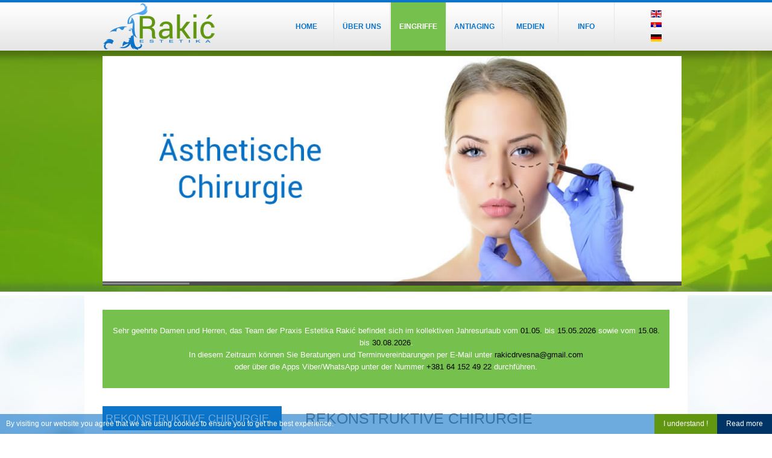

--- FILE ---
content_type: text/html; charset=utf-8
request_url: https://www.dr-rakic.rs/de/eingriffe/rekonstruktive-chirurgie.html
body_size: 10432
content:
<!DOCTYPE html>
<!--[if lt IE 7]>      <html prefix="og: http://ogp.me/ns#" class="no-js lt-ie9 lt-ie8 lt-ie7"  lang="de-de"> <![endif]-->
<!--[if IE 7]>         <html prefix="og: http://ogp.me/ns#" class="no-js lt-ie9 lt-ie8"  lang="de-de"> <![endif]-->
<!--[if IE 8]>         <html prefix="og: http://ogp.me/ns#" class="no-js lt-ie9"  lang="de-de"> <![endif]-->
<!--[if gt IE 8]><!--> <html prefix="og: http://ogp.me/ns#" class="no-js" lang="de-de"> <!--<![endif]-->
    <head>
	<meta name="author" content="Vladimir Aksentijevic">
    <meta http-equiv="X-UA-Compatible" content="IE=edge,chrome=1">
    <meta name="facebook-domain-verification" content="murivi60tav7y72462f3y5uqdh9yr3" />
          <base href="https://www.dr-rakic.rs/de/eingriffe/rekonstruktive-chirurgie.html" />
  <meta http-equiv="content-type" content="text/html; charset=utf-8" />
  <meta name="keywords" content="Rekonstruktive Chirurgie,Rekonstruktive Operationen" />
  <meta name="title" content="Rekonstruktive Chirurgie | Belgrad | Dr Ciric" />
  <meta property="og:url" content="https://www.dr-rakic.rs/de/eingriffe/rekonstruktive-chirurgie.html" />
  <meta property="og:title" content="Rekonstruktive Chirurgie | Belgrad | Dr Ciric" />
  <meta property="og:type" content="article" />
  <meta property="og:description" content=" " />
  <meta name="viewport" content="width=device-width, initial-scale=1.0" />
  <meta name="description" content=" " />
  <meta name="generator" content="Joomla! - Open Source Content Management" />
  <title>Rekonstruktive Chirurgie | Belgrad | Dr Ciric</title>
  <link href="/templates/shaper_xeon/favicon.ico" rel="shortcut icon" type="image/vnd.microsoft.icon" />
  <link rel="stylesheet" type="text/css" href="/media/plg_jchoptimize/assets/nz/30/0/d62fa57fef4e513fcf91c7a87d9e878e.css"/>
  <link rel="stylesheet" href="https://www.dr-rakic.rs/modules/mod_bt_googlemaps/tmpl/css/style.css" type="text/css" />
  <link rel="stylesheet" href="https://www.dr-rakic.rs/modules/mod_bt_contentslider/tmpl/css/btcontentslider.css" type="text/css" />
  <link rel="stylesheet" href="/modules/mod_slideshowck/themes/default/css/camera.css" type="text/css" />
  <link rel="stylesheet" href="https://fonts.googleapis.com/css?family=Droid+Sans" type="text/css" />
  <link rel="stylesheet" href="/media/mod_languages/css/template.css" type="text/css" />
  <style type="text/css">

			#cookiesck {
				position:fixed;
				left:0;
				right: 0;
				bottom: 0;
				z-index: 99;
				min-height: 30px;
				color: #fff;
				background: rgba(12,115,201,0.6);
				text-align: left;
				font-size: 12px;
				line-height: 13px;
				padding-left: 10px;
			}
			#cookiesck .cookiesck_inner {
				padding: 10px 0;
				display: inline-block;
			}
			#cookiesck_readmore {
				float:right;
				padding-top:10px;
				padding-bottom:10px;
				padding-left:15px;
				padding-right:15px;
				color: #fff;
				background: #003366;
			}
			#cookiesck_accept{
				float:right;
				padding-top:10px;
				padding-bottom:10px;
				padding-left:15px;
				padding-right:15px;
				background: #619610;
				cursor: pointer;
				-webkit-transition: all 0.2s;
				transition: all 0.2s;
				color: #fff;
			}
			#cookiesck_accept:hover{
				font-size: 100%;
			}
		.container{max-width:940px} #sp-header-wrapper{

} #sp-header-wrapper a{

} #sp-header-wrapper a:hover{

} #sp-slider-wrapper{

} #sp-slider-wrapper a{

} #sp-slider-wrapper a:hover{

} #sp-mobilni-wrapper{

} #sp-mobilni-wrapper a{

} #sp-mobilni-wrapper a:hover{

} #sp-team-wrapper{

} #sp-team-wrapper a{

} #sp-team-wrapper a:hover{

} #sp-main-body-wrapper{
background: rgba(246, 180, 74, 0) !important;
} #sp-main-body-wrapper a{

} #sp-main-body-wrapper a:hover{

} #sp-component-area-wrapper{

} #sp-component-area-wrapper a{

} #sp-component-area-wrapper a:hover{

} #sp-header-wrapper{

} #sp-header-wrapper a{

} #sp-header-wrapper a:hover{

} #sp-slider-wrapper{

} #sp-slider-wrapper a{

} #sp-slider-wrapper a:hover{

} #sp-mobilni-wrapper{

} #sp-mobilni-wrapper a{

} #sp-mobilni-wrapper a:hover{

} #sp-team-wrapper{

} #sp-team-wrapper a{

} #sp-team-wrapper a:hover{

} #sp-main-body-wrapper{
background: rgba(246, 180, 74, 0) !important;
} #sp-main-body-wrapper a{

} #sp-main-body-wrapper a:hover{

} #sp-component-area-wrapper{

} #sp-component-area-wrapper a{

} #sp-component-area-wrapper a:hover{

} #sp-breadcrumb-wrapper{

} #sp-breadcrumb-wrapper a{

} #sp-breadcrumb-wrapper a:hover{

} #sp-bottom-wrapper{

} #sp-bottom-wrapper a{

} #sp-bottom-wrapper a:hover{

} #sp-footer-wrapper{
padding: 25px 0px 60px 0px !important;
} #sp-footer-wrapper a{

} #sp-footer-wrapper a:hover{

}#btcontentslider859 .bt_handles{top: 0px !important;right: 5px !important}
		@media screen and (max-width: 480px){.bt-cs .bt-row{width:100%!important;}}#camera_wrap_672 .camera_pag_ul li img, #camera_wrap_672 .camera_thumbs_cont ul li > img {height:75px;}
#camera_wrap_672 .camera_caption {
	display: block;
	position: absolute;
}
#camera_wrap_672 .camera_caption > div {
	font-size: 12px;font-family:'Droid Sans';
}
#camera_wrap_672 .camera_caption > div div.slideshowck_description {
	font-size: 10px;
}

  </style>
  <script src="//ajax.googleapis.com/ajax/libs/jquery/1.8/jquery.min.js" type="text/javascript"></script>
  <script type="application/javascript" src="/media/plg_jchoptimize/assets/nz/30/0/cd3e1c0fb8c60a3f55342b2bfaa5ef61.js"></script>
  <script src="//maps.google.com/maps/api/js?language=de-DE&key=AIzaSyCwy9ZZ8BBz4z34hkuNsT6kifnpbSp4_m0" type="text/javascript"></script>
  <script src="https://www.dr-rakic.rs/modules/mod_bt_googlemaps/tmpl/js/btbase64.min.js" type="text/javascript"></script>
  <script src="https://www.dr-rakic.rs/modules/mod_bt_googlemaps/tmpl/js/default.js" type="text/javascript"></script>
  <script src="https://www.dr-rakic.rs/modules/mod_bt_contentslider/tmpl/js/slides.js" type="text/javascript"></script>
  <script src="https://www.dr-rakic.rs/modules/mod_bt_contentslider/tmpl/js/default.js" type="text/javascript"></script>
  <script src="https://www.dr-rakic.rs/modules/mod_bt_contentslider/tmpl/js/jquery.easing.1.3.js" type="text/javascript"></script>
  <script src="/modules/mod_slideshowck/assets/jquery.min.js" type="text/javascript"></script>
  <script src="/modules/mod_slideshowck/assets/jquery.easing.1.3.js" type="text/javascript"></script>
  <script src="/modules/mod_slideshowck/assets/jquery.mobile.customized.min.js" type="text/javascript"></script>
  <script src="/modules/mod_slideshowck/assets/camera.min.js" type="text/javascript"></script>
  <script type="text/javascript">

		window.addEvent('domready', function() {

			SqueezeBox.initialize({});
			SqueezeBox.assign($$('a.modal'), {
				parse: 'rel'
			});
		});jQuery(document).ready(function($){
				$("#cookiesck").remove();
				$("body").append("<div id=\"cookiesck\" />");
				
				$("#cookiesck").append("<span class=\"cookiesck_inner\">By visiting our website you agree that we are using cookies to ensure you to get the best experience.</span>")
					.append("<a href=\"http://www.dr-rakic.rs/uslovi-koriscenja-politika-privatnosti.html\"  target=\"\" id=\"cookiesck_readmore\">Read more</a>")
					.append("<div id=\"cookiesck_accept\">I understand !</div>")
					.append("<div style=\"clear:both;\"></div>");
			});
			
			jQuery(document).ready(function () { 
		
			function setCookie(c_name,value,exdays)
			{
				var exdate=new Date();
				exdate.setDate(exdate.getDate() + exdays);
				var c_value=escape(value) + ((exdays==null) ? "" : "; expires="+exdate.toUTCString()) + "; path=/";
				document.cookie=c_name + "=" + c_value;
			}

			function readCookie(name) {
				var nameEQ = name + "=";
				var cooks = document.cookie.split(';');
				for(var i=0;i < cooks.length;i++) {
					var c = cooks[i];
					while (c.charAt(0)==' ') c = c.substring(1,c.length);
						if (c.indexOf(nameEQ) == 0) return c.substring(nameEQ.length,c.length);
					}
				return null;
			}

			var $cookieck = jQuery('#cookiesck');
			var $jb_infoaccept = jQuery('#cookiesck_accept');
			var cookiesck = readCookie('cookiesck');
			$cookieck.hide();
			if(!(cookiesck == "yes")){
			
				// $cookieck.delay(1000).slideDown('fast'); 
				$cookieck.show(); 

				$jb_infoaccept.click(function(){
					setCookie("cookiesck","yes",365);
					jQuery.post('https://www.dr-rakic.rs/de/eingriffe/rekonstruktive-chirurgie.html', 'set_cookie=1', function(){});
					$cookieck.slideUp('slow');
				});
			} 
		});
		spnoConflict(function($){

					function mainmenu() {
						$('.sp-menu').spmenu({
							startLevel: 0,
							direction: 'ltr',
							initOffset: {
								x: 0,
								y: 0
							},
							subOffset: {
								x: 0,
								y: 0
							},
							center: 0
						});
			}

			mainmenu();

			$(window).on('resize',function(){
				mainmenu();
			});


			});
  </script>

        <!-- Google Tag Manager -->
<script>(function(w,d,s,l,i){w[l]=w[l]||[];w[l].push({'gtm.start':
new Date().getTime(),event:'gtm.js'});var f=d.getElementsByTagName(s)[0],
j=d.createElement(s),dl=l!='dataLayer'?'&l='+l:'';j.async=true;j.src=
'https://www.googletagmanager.com/gtm.js?id='+i+dl;f.parentNode.insertBefore(j,f);
})(window,document,'script','dataLayer','GTM-T3L9DP2');</script>
<!-- End Google Tag Manager -->
     <!-- pocetak facebook pixel -->
     <!-- Facebook Pixel Code -->
<script>
  !function(f,b,e,v,n,t,s)
  {if(f.fbq)return;n=f.fbq=function(){n.callMethod?
  n.callMethod.apply(n,arguments):n.queue.push(arguments)};
  if(!f._fbq)f._fbq=n;n.push=n;n.loaded=!0;n.version='2.0';
  n.queue=[];t=b.createElement(e);t.async=!0;
  t.src=v;s=b.getElementsByTagName(e)[0];
  s.parentNode.insertBefore(t,s)}(window, document,'script',
  'https://connect.facebook.net/en_US/fbevents.js');
  fbq('init', '1055744495266001');
  fbq('track', 'PageView');
</script>
<noscript><img height="1" width="1" style="display:none"
  src="https://www.facebook.com/tr?id=1055744495266001&ev=PageView&noscript=1"
/></noscript>
<!-- End Facebook Pixel Code -->
    
</head>
    <body data-offset="80" data-target="#sp-header-wrapper" data-spy="scroll"  class="item subpage  ltr preset1 menu-rekonstruktive-chirurgie responsive bg hfeed">
        <!-- Google Tag Manager (noscript) -->
<noscript><iframe src="https://www.googletagmanager.com/ns.html?id=GTM-T3L9DP2"
height="0" width="0" style="display:none;visibility:hidden"></iframe></noscript>
<!-- End Google Tag Manager (noscript) -->
		<div class="body-innerwrapper">
        <!--[if lt IE 8]>
        <div class="chromeframe alert alert-danger" style="text-align:center">You are using an <strong>outdated</strong> browser. Please <a target="_blank" href="http://browsehappy.com/">upgrade your browser</a> or <a target="_blank" href="http://www.google.com/chromeframe/?redirect=true">activate Google Chrome Frame</a> to improve your experience.</div>
        <![endif]-->
        <header id="sp-header-wrapper" 
                class=" "><div class="container"><div class="row-fluid" id="header">
<div id="sp-logo" class="span3"><div class="logo-wrapper"><a href="/"><img alt="" class="image-logo" src="/images/logo.png" /></a></div></div>

<div id="sp-menu" class="span8">	


			<div id="sp-main-menu" class="visible-desktop">
				<ul class="sp-menu level-0"><li class="menu-item first"><a href="/de/german.html" class="menu-item first" ><span class="menu"><span class="menu-title">Home</span></span></a></li><li class="menu-item parent "><a href="/de/ueber-uns.html" class="menu-item parent " ><span class="menu"><span class="menu-title">Über Uns</span></span></a><div class="sp-submenu"><div class="sp-submenu-wrap"><div class="sp-submenu-inner clearfix" style="width: 200px;"><div class="megacol col1 first" style="width: 200px;"><ul class="sp-menu level-1"><li class="menu-item first"><a href="/de/ueber-uns.html" class="menu-item first" ><span class="menu"><span class="menu-title">Ästhetik Rakić Team </span></span></a></li><li class="menu-item"><a href="/de/ueber-uns/veroeffentlichte-arbeiten.html" class="menu-item" ><span class="menu"><span class="menu-title">Veröffentlichte arbeiten </span></span></a></li><li class="menu-item"><a href="/de/ueber-uns/kongressaktivitaeten.html" class="menu-item" ><span class="menu"><span class="menu-title">Kongressaktivitäten</span></span></a></li><li class="menu-item last"><a href="/de/ueber-uns/mitgliedschaften-in-vereinigungen.html" class="menu-item last" ><span class="menu"><span class="menu-title">Mitgliedschaften in vereinigungen </span></span></a></li></ul></div></div></div></div></li><li class="menu-item active parent "><a href="/de/eingriffe.html" class="menu-item active parent " ><span class="menu"><span class="menu-title">Eingriffe</span></span></a><div class="sp-submenu"><div class="sp-submenu-wrap"><div class="sp-submenu-inner clearfix" style="width: 200px;"><div class="megacol col1 first" style="width: 200px;"><ul class="sp-menu level-1"><li class="menu-item first"><a href="/de/eingriffe/aesthetische-chirurgie.html" class="menu-item first" ><span class="menu"><span class="menu-title">Ästhetische chirurgie</span></span></a></li><li class="menu-item active"><a href="/de/eingriffe/rekonstruktive-chirurgie.html" class="menu-item active" ><span class="menu"><span class="menu-title">Rekonstruktive Chirurgie</span></span></a></li><li class="menu-item last"><a href="/de/eingriffe/genitalchirurgie.html" class="menu-item last" ><span class="menu"><span class="menu-title">Genitalchirurgie </span></span></a></li></ul></div></div></div></div></li><li class="menu-item parent "><a href="/de/antiaging-medzin.html" class="menu-item parent " ><span class="menu"><span class="menu-title">Antiaging</span></span></a><div class="sp-submenu"><div class="sp-submenu-wrap"><div class="sp-submenu-inner clearfix" style="width: 200px;"><div class="megacol col1 first" style="width: 200px;"><ul class="sp-menu level-1"><li class="menu-item first"><a href="/de/antiaging-medzin/vaginalverjuengung.html" class="menu-item first" ><span class="menu"><span class="menu-title">Vaginalverjüngung</span></span></a></li></ul></div></div></div></div></li><li class="menu-item parent "><a href="/de/medien.html" class="menu-item parent " ><span class="menu"><span class="menu-title">Medien</span></span></a><div class="sp-submenu"><div class="sp-submenu-wrap"><div class="sp-submenu-inner clearfix" style="width: 200px;"><div class="megacol col1 first" style="width: 200px;"><ul class="sp-menu level-1"><li class="menu-item first"><a href="/de/medien/galerie-vorher-nachher.html" class="menu-item first" ><span class="menu"><span class="menu-title">Galerie Vorher / Nachher</span></span></a></li><li class="menu-item"><a href="/de/medien/artikel-in-der-medien.html" class="menu-item" ><span class="menu"><span class="menu-title">Artikel in der Medien</span></span></a></li><li class="menu-item"><a href="/de/medien/video-galerie.html" class="menu-item" ><span class="menu"><span class="menu-title">Videogalerie</span></span></a></li><li class="menu-item last"><a href="/de/medien/fotogalerie.html" class="menu-item last" ><span class="menu"><span class="menu-title">Fotogalerie</span></span></a></li></ul></div></div></div></div></li><li class="menu-item last parent "><a href="/de/info-de.html" class="menu-item last parent " ><span class="menu"><span class="menu-title">Info</span></span></a><div class="sp-submenu"><div class="sp-submenu-wrap"><div class="sp-submenu-inner clearfix" style="width: 200px;"><div class="megacol col1 first" style="width: 200px;"><ul class="sp-menu level-1"><li class="menu-item first"><a href="/de/info-de.html" class="menu-item first" ><span class="menu"><span class="menu-title">Kontakt</span></span></a></li><li class="menu-item"><a href="/de/fragen-sie-uns.html" class="menu-item" ><span class="menu"><span class="menu-title">Fragen sie uns</span></span></a></li><li class="menu-item"><a href="/de/vorbereitung-fuer-den-besuch.html" class="menu-item" ><span class="menu"><span class="menu-title">Vorbereitung für die operation</span></span></a></li><li class="menu-item"><a href="/de/info-de/unterkunft.html" class="menu-item" ><span class="menu"><span class="menu-title">Unterkunft</span></span></a></li><li class="menu-item"><a href="/de/preisliste-und-zahlungsmoeglichkeiten.html" class="menu-item" ><span class="menu"><span class="menu-title">Preisliste</span></span></a></li><li class="menu-item last"><a href="/de/info-de/eindrccke-von-kunden.html" class="menu-item last" ><span class="menu"><span class="menu-title">Eindrücke von Kunden</span></span></a></li></ul></div></div></div></div></li></ul>        
			</div>  				
			</div>

<div id="sp-search" class="span1 visible-phone visible-desktop visible-tablet"><div class="mod-languages">

	<ul class="lang-inline">
						<li class="" dir="ltr">
			<a href="/en/surgery/reconstructive-surgery.html">
							<img src="/media/mod_languages/images/us.gif" alt="English (EN)" title="English (EN)" />						</a>
			</li>
								<li class="" dir="ltr">
			<a href="/sr/operacije/rekonstruktivna-hirurgija.html">
							<img src="/media/mod_languages/images/sr.gif" alt="Srpski (SR)" title="Srpski (SR)" />						</a>
			</li>
								<li class="lang-active" dir="ltr">
			<a href="/de/eingriffe/rekonstruktive-chirurgie.html">
							<img src="/media/mod_languages/images/de.gif" alt="German (DE)" title="German (DE)" />						</a>
			</li>
				</ul>

</div>
</div>
</div></div></header><section id="sp-slider-wrapper" 
                class=" visible-tablet hidden-phone visible-desktop"><div class="container"><div class="row-fluid" id="slider">
<div id="sp-slide" class="span12">	<div class="module ">	
		<div class="mod-wrapper clearfix">		
						<div class="mod-content clearfix">	
				<div class="mod-inner clearfix">
					
		<!--[if lte IE 7]>
		<link href="/modules/mod_slideshowck/themes/default/css/camera_ie.css" rel="stylesheet" type="text/css" />
		<![endif]-->
		<!--[if IE 8]>
		<link href="/modules/mod_slideshowck/themes/default/css/camera_ie8.css" rel="stylesheet" type="text/css" />
		<![endif]--><script type="text/javascript"> <!--
       jQuery(function(){
        jQuery('#camera_wrap_672').camera({
                height: '381',
                minHeight: '',
                pauseOnClick: false,
                hover: 1,
                fx: 'random',
                loader: 'bar',
                pagination: 0,
                thumbnails: 0,
                thumbheight: 75,
                thumbwidth: 100,
                time: 4000,
                transPeriod: 1500,
                alignment: 'center',
                autoAdvance: 1,
                mobileAutoAdvance: 1,
                portrait: 0,
                barDirection: 'leftToRight',
                imagePath: '/modules/mod_slideshowck/images/',
                lightbox: 'mediaboxck',
                fullpage: 0,
				mobileimageresolution: '0',
                navigationHover: true,
                navigation: true,
                playPause: true,
                barPosition: 'bottom',
				container: ''
        });
}); //--> </script><!-- debut Slideshow CK -->
<div class="slideshowck camera_wrap camera_azure_skin" id="camera_wrap_672" style="width:960px;">
			<div data-thumb="/images/th/de1-3_th.jpg" data-src="/images/de1-3.jpg" data-link="http://dr-rakic.rs/operacije/estetska-hirurgija.html" data-target="_parent" >
													 		</div>
		<div data-thumb="/images/th/de5-3_th.jpg" data-src="/images/de5-3.jpg" data-link="http://dr-rakic.rs/kontakt/fibralacija-duse.html" data-target="_parent" >
													 		</div>
		<div data-thumb="/images/th/de2-3_th.jpg" data-src="/images/de2-3.jpg" data-link="http://dr-rakic.rs/operacije/rekonstruktivna-hirurgija.html" data-target="_parent" >
													 		</div>
		<div data-thumb="/images/th/de3-3_th.jpg" data-src="/images/de3-3.jpg" data-link="http://dr-rakic.rs/operacije/rekonstruktivna-hirurgija.html" data-target="_parent" >
													 		</div>
		<div data-thumb="/images/th/de4-1_th.jpg" data-src="/images/de4-1.jpg" data-link="http://www.dr-rakic.rs/usluge/antiaging-medicina.html" data-target="_parent" >
													 		</div>
</div>
<div style="clear:both;"></div>
<!-- fin Slideshow CK -->
				</div>
			</div>
		</div>
	</div>
	<div class="gap"></div>
	</div>
</div></div></section><section id="sp-mobilni-wrapper" 
                class=" visible-tablet hidden-desktop visible-phone"><div class="container"><div class="row-fluid" id="mobilni">
<div id="sp-slider" class="span12">

<div class="custom"  >
	<p><br /><br /><img src="/images/tacka.png" alt="" /><br /><br /></p></div>
</div>
</div></div></section><section id="sp-team-wrapper" 
                class=" "><div class="container"><div class="row-fluid" id="team">
<div id="sp-team" class="span12">

<div class="custom"  >
	<div class="sp-block " style="background:#76C04E;color:#FFF;padding:15px;border:0"></p>
<center>Sehr geehrte Damen und Herren, das Team der Praxis Estetika Rakić befindet sich im kollektiven Jahresurlaub vom <span style="color: #000000;">01.05.</span> bis <span style="color: #000000;">15.05.2026</span> sowie vom <span style="color: #000000;">15.08.</span> bis <span style="color: #000000;">30.08.2026</span>.<br /> In diesem Zeitraum k&ouml;nnen Sie Beratungen und Terminvereinbarungen per E-Mail unter <a href="mailto:rakicdrvesna@gmail.com" style="color: #000000;">rakicdrvesna@gmail.com</a><br /> oder &uuml;ber die Apps Viber/WhatsApp unter der Nummer <a href="tel:+381641524922" style="color: #000000;">+381 64 152 49 22</a> durchf&uuml;hren.</center>
<p></div></div>
</div>
</div></div></section><section id="sp-main-body-wrapper" 
                class=" "><div class="container"><div class="row-fluid" id="main-body">
<aside id="sp-left" class="span4">		<div class="moduletableblue">
					<h3>Rekonstruktive Chirurgie</h3>
					<ul class="nav ">
<li class="item-1492"><a href="/de/brustrekonstruktion.html" >Brustrekonstruktion</a></li><li class="item-1353"><a href="/de/hauttumorchirurgie.html" >Hauttumorchirurgie</a></li><li class="item-1426"><a href="/de/benigne-hautauswuechse.html" >Benigne Hautauswüchse (Lipom, Atherom…)</a></li><li class="item-1489"><a href="/de/rejuvenierung-der-vagina.html" >Rejuvenierung der Vagina</a></li><li class="item-1420"><a href="/de/labioplastik.html" >Labioplastik</a></li><li class="item-1500"><a class="izdvajamo" href="/de/eingewachsenes-haar-sinus-pilonidalis.html" >Eingewachsenes Haar (Sinus pilonidalis)</a></li><li class="item-1501"><a href="/de/eingewachsener-fingernagel.html" >Eingewachsener Fingernagel</a></li></ul>
		</div>
			<div class="moduletablepink">
					<h3>Genitalchirurgie</h3>
					<ul class="nav ">
<li class="item-1421"><a href="/de/labioplastik.html" >Labioplastik</a></li><li class="item-1490"><a href="/de/rejuvenierung-der-vagina.html" >Rejuvenierung der Vagina</a></li><li class="item-1336"><a href="/de/zirkumzision-und-phimose-2.html" >Zirkumzision und Phimose</a></li><li class="item-1516"><a href="/de/vaginale-atrophie-2.html" >Vaginale Atrophie</a></li><li class="item-1424"><a href="/de/lichen-sklerosus-2.html" >Lichen Sklerosus</a></li></ul>
		</div>
			<div class="moduletableorange">
					<h3>Schnellkontakt</h3>
					

<div class="customorange"  >
	<p>Telefon: +381 64 152 49 22<br />Sagen Sie einen Termin: +381 64 152 49 22<br />E-Mail-Adresse: <a href="mailto:rakicdrvesna@gmail.com">rakicdrvesna@gmail.com</a></p></div>
		</div>
	</aside>

<div id="sp-message-area" class="span8">
<div id="system-message-container">
<div id="system-message">
</div>
</div><section id="sp-component-area-wrapper" 
                class=" "><div class="row-fluid" id="component-area">
<div id="sp-component-area" class="span12"><section id="sp-component-wrapper"><div id="sp-component">

<!-- Start K2 Item Layout -->
<span id="startOfPageId577"></span>

<div id="k2Container" class="itemView">

	<!-- Plugins: BeforeDisplay -->
	
	<!-- K2 Plugins: K2BeforeDisplay -->
	
	<div class="itemHeader">

		
	  	  <!-- Item title -->
	  <h2 class="itemTitle">
			
	  	Rekonstruktive chirurgie
	  	
	  </h2>
	  
		
  </div>

  <!-- Plugins: AfterDisplayTitle -->
  
  <!-- K2 Plugins: K2AfterDisplayTitle -->
  
	  <div class="itemToolbar">
		<ul>
			
			
			
			
			
			
					</ul>
		<div class="clr"></div>
  </div>
	
	
  <div class="itemBody">

	  <!-- Plugins: BeforeDisplayContent -->
	  
	  <!-- K2 Plugins: K2BeforeDisplayContent -->
	  
	  
	  	  <!-- Item text -->
	  <div class="itemFullText">
	  	<p><img src="/images/rekonstruktivna hirurgija.jpg" alt="Dr Rakić Rekonstruktivna hirurgija" style="vertical-align: top; display: block; margin-left: auto; margin-right: auto;" title="Dr Rakić Rekonstruktivna hirurgija" border="0" /></p>	  </div>
	  
		<div class="clr"></div>

	  
		
	  <!-- Plugins: AfterDisplayContent -->
	  
	  <!-- K2 Plugins: K2AfterDisplayContent -->
	  
	  <div class="clr"></div>
  </div>

	
    <div class="itemLinks">

		
	  	  <!-- Item tags -->
	  <div class="itemTagsBlock">
		  <span>Schlagwörter</span>
		  <ul class="itemTags">
		    		    <li><a href="/de/eingriffe/rekonstruktive-chirurgie/tag/Rekonstruktive%20Chirurgie.html">Rekonstruktive Chirurgie</a></li>
		    		    <li><a href="/de/eingriffe/rekonstruktive-chirurgie/tag/Rekonstruktive%20Operationen.html">Rekonstruktive Operationen</a></li>
		    		  </ul>
		  <div class="clr"></div>
	  </div>
      <a name="kontakt">&nbsp;</a>
	  
	  
		<div class="clr"></div>
  </div>
  
  
  
	
  
	<div class="clr"></div>

  
  
  
  <!-- Plugins: AfterDisplay -->
  
  <!-- K2 Plugins: K2AfterDisplay -->
  
  
 
		<div class="itemBackToTop">
    
		<a class="k2Anchor" href="/de/eingriffe/rekonstruktive-chirurgie.html#startOfPageId577">
			Nach oben 
		</a>
        
	</div>
	
	<div class="clr"></div>
</div>
<!-- End K2 Item Layout -->

<!-- JoomlaWorks "K2" (v2.6.7) | Learn more about K2 at http://getk2.org -->

</div></section></div>
</div></section></div>
</div></div></section><section id="sp-breadcrumb-wrapper" 
                class=" "><div class="container"><div class="row-fluid" id="breadcrumb">
<div id="sp-breadcrumb" class="span12">	<div class="module ">	
		<div class="mod-wrapper-flat clearfix">		
						<div id="btcontentslider859" style="display:none;width:auto" class="bt-cs">
			<div class="slides_container" style="width:auto;">

			<div class="slide" style="width:auto">
					<div class="bt-row bt-row-first"  style="width:33.333333333333%" >
				<div class="bt-inner">
									<a target="_blank" class="bt-image-link" title="Alisa M." href="http://utisci.dr-rakic.rs">
					  <img class="hovereffect"  src="/images/5-zvezdica.jpg" alt="Alisa M."  style="width:71px; float:left;margin-right:5px" title="Alisa M." />
					</a> 
								
										<a class="bt-title" target="_blank"
						title="Alisa M."
						href="http://utisci.dr-rakic.rs"> Alisa M. </a><br />
															
										<div class="bt-introtext">
					
H&ouml;chstqualitative Leistungen. Zuvorkommend und h&ouml;chst professionell. &Uum...					</div>
					
					
				</div>
				<!--end bt-inner -->
			</div>
			<!--end bt-row -->
									<div class="bt-row "  style="width:33.333333333333%" >
				<div class="bt-inner">
									<a target="_blank" class="bt-image-link" title="Jovanka S." href="http://utisci.dr-rakic.rs">
					  <img class="hovereffect"  src="/images/5-zvezdica.jpg" alt="Jovanka S."  style="width:71px; float:left;margin-right:5px" title="Jovanka S." />
					</a> 
								
										<a class="bt-title" target="_blank"
						title="Jovanka S."
						href="http://utisci.dr-rakic.rs"> Jovanka S. </a><br />
															
										<div class="bt-introtext">
					
Ein wunderbares Personal, f&uuml;r die &Auml;rztin Vesna habe ich nur Worte des Lob...					</div>
					
					
				</div>
				<!--end bt-inner -->
			</div>
			<!--end bt-row -->
									<div class="bt-row bt-row-last"  style="width:33.333333333333%" >
				<div class="bt-inner">
									<a target="_blank" class="bt-image-link" title="Milos I." href="http://utisci.dr-rakic.rs">
					  <img class="hovereffect"  src="/images/5-zvezdica.jpg" alt="Milos I."  style="width:71px; float:left;margin-right:5px" title="Milos I." />
					</a> 
								
										<a class="bt-title" target="_blank"
						title="Milos I."
						href="http://utisci.dr-rakic.rs"> Milos I. </a><br />
															
										<div class="bt-introtext">
					
Dienstleistung auf h&ouml;chstem Niveau! Die &Auml;rztin ist eine wunderbare Frau, ...					</div>
					
					
				</div>
				<!--end bt-inner -->
			</div>
			<!--end bt-row -->
									<div style="clear: both;"></div>

		</div>
		<!--end bt-main-item page	-->
				<div class="slide" style="width:auto">
					<div class="bt-row bt-row-first"  style="width:33.333333333333%" >
				<div class="bt-inner">
									<a target="_blank" class="bt-image-link" title="Mirjana S." href="http://utisci.dr-rakic.rs">
					  <img class="hovereffect"  src="/images/4-zvezdice.jpg" alt="Mirjana S."  style="width:71px; float:left;margin-right:5px" title="Mirjana S." />
					</a> 
								
										<a class="bt-title" target="_blank"
						title="Mirjana S."
						href="http://utisci.dr-rakic.rs"> Mirjana S. </a><br />
															
										<div class="bt-introtext">
					
Ich habe mir ein Muttermal im Gesicht operieren lassen, mit der Leistung bin ich se...					</div>
					
					
				</div>
				<!--end bt-inner -->
			</div>
			<!--end bt-row -->
									<div class="bt-row "  style="width:33.333333333333%" >
				<div class="bt-inner">
									<a target="_blank" class="bt-image-link" title="Marko T." href="http://utisci.dr-rakic.rs">
					  <img class="hovereffect"  src="/images/4-zvezdice.jpg" alt="Marko T."  style="width:71px; float:left;margin-right:5px" title="Marko T." />
					</a> 
								
										<a class="bt-title" target="_blank"
						title="Marko T."
						href="http://utisci.dr-rakic.rs"> Marko T. </a><br />
															
										<div class="bt-introtext">
					
Wunderbarer Arzt, ich bin mit den Ergebnissen zufrieden. Empfehlung!					</div>
					
					
				</div>
				<!--end bt-inner -->
			</div>
			<!--end bt-row -->
									<div class="bt-row bt-row-last"  style="width:33.333333333333%" >
				<div class="bt-inner">
									<a target="_blank" class="bt-image-link" title="Dejan O." href="http://utisci.dr-rakic.rs">
					  <img class="hovereffect"  src="/images/5-zvezdica.jpg" alt="Dejan O."  style="width:71px; float:left;margin-right:5px" title="Dejan O." />
					</a> 
								
										<a class="bt-title" target="_blank"
						title="Dejan O."
						href="http://utisci.dr-rakic.rs"> Dejan O. </a><br />
															
										<div class="bt-introtext">
					
Alle Achtung! Ich bin sprachlos, Ihr seid wirklich super &hellip;					</div>
					
					
				</div>
				<!--end bt-inner -->
			</div>
			<!--end bt-row -->
									<div style="clear: both;"></div>

		</div>
		<!--end bt-main-item page	-->
				<div class="slide" style="width:auto">
					<div class="bt-row bt-row-first"  style="width:33.333333333333%" >
				<div class="bt-inner">
									<a target="_blank" class="bt-image-link" title="Nevena D." href="http://utisci.dr-rakic.rs">
					  <img class="hovereffect"  src="/images/5-zvezdica.jpg" alt="Nevena D."  style="width:71px; float:left;margin-right:5px" title="Nevena D." />
					</a> 
								
										<a class="bt-title" target="_blank"
						title="Nevena D."
						href="http://utisci.dr-rakic.rs"> Nevena D. </a><br />
															
										<div class="bt-introtext">
					
Ich habe die Dauer meiner Sch&ouml;nheit verl&auml;ngert, das ist sowohl im Arbeits...					</div>
					
					
				</div>
				<!--end bt-inner -->
			</div>
			<!--end bt-row -->
									<div class="bt-row "  style="width:33.333333333333%" >
				<div class="bt-inner">
									<a target="_blank" class="bt-image-link" title="Dejan A." href="http://utisci.dr-rakic.rs">
					  <img class="hovereffect"  src="/images/5-zvezdica.jpg" alt="Dejan A."  style="width:71px; float:left;margin-right:5px" title="Dejan A." />
					</a> 
								
										<a class="bt-title" target="_blank"
						title="Dejan A."
						href="http://utisci.dr-rakic.rs"> Dejan A. </a><br />
															
										<div class="bt-introtext">
					
Eine wunderbare Atmosph&auml;re und ausgezeichnete Dienstleistung, das komplette Pe...					</div>
					
					
				</div>
				<!--end bt-inner -->
			</div>
			<!--end bt-row -->
									<div class="bt-row bt-row-last"  style="width:33.333333333333%" >
				<div class="bt-inner">
									<a target="_blank" class="bt-image-link" title="Nikola R." href="http://utisci.dr-rakic.rs">
					  <img class="hovereffect"  src="/images/4-zvezdice.jpg" alt="Nikola R."  style="width:71px; float:left;margin-right:5px" title="Nikola R." />
					</a> 
								
										<a class="bt-title" target="_blank"
						title="Nikola R."
						href="http://utisci.dr-rakic.rs"> Nikola R. </a><br />
															
										<div class="bt-introtext">
					
Ich m&ouml;chte mich besonders bei Dr. Vesna Rakic, die mich erfolgreich operiert h...					</div>
					
					
				</div>
				<!--end bt-inner -->
			</div>
			<!--end bt-row -->
									<div style="clear: both;"></div>

		</div>
		<!--end bt-main-item page	-->
			</div>
</div>
<!--end bt-container -->
<div style="clear: both;"></div>

<script type="text/javascript">	
	if(typeof(btcModuleIds)=='undefined'){var btcModuleIds = new Array();var btcModuleOpts = new Array();}
	btcModuleIds.push(859);
	btcModuleOpts.push({
			slideEasing : 'easeInCubic',
			fadeEasing : 'easeInCubic',
			effect: 'fade,fade',
			preloadImage: 'https://www.dr-rakic.rs//modules/mod_bt_contentslider/tmpl/images/loading.gif',
			generatePagination: true,
			play: 6000,						
			hoverPause: true,	
			slideSpeed : 600,
			autoHeight:true,
			fadeSpeed : 600,
			equalHeight:false,
			width: 'auto',
			height: 'auto',
			pause: 100,
			preload: true,
			paginationClass: 'bt_handles',
			generateNextPrev:false,
			prependPagination:true,
			touchScreen:1	});
</script>

		</div>
	</div>
	<div class="gap"></div>
	</div>
</div></div></section><section id="sp-bottom-wrapper" 
                class=" "><div class="container"><div class="row-fluid" id="bottom">
<div id="sp-bottom1" class="span6">	<div class="module ">	
		<div class="mod-wrapper-flat clearfix">		
							<h3 class="header">			
					<span>Adresse und Kontakt</span>				</h3>
											

<div class="custom"  >
	<p>== == == ==</p>
<p><img src="/images/Ordinacija.png" alt="Ordinacija" /> <strong>Praxis f&uuml;r plastische Chirurgie</strong> <a href="https://www.facebook.com/pages/Dr-Rakic-estetska-plasti%C4%8Dna-i-rekonstruktivna-hirurgija/1377790712483815" title="Facebook strana"><i style="" class="icon-facebook-sign "></i></a> <a href="https://www.youtube.com/user/rakicestetic" title="Youtube strana"><i style="" class="icon-youtube "></i></a> <br /><img src="/images/RadnoVreme.png" alt="Radno Vreme" /> Arbeitszeit: von 11 bis 19 Uhr <br /><img src="/images/GM.png" alt="Google maps" /> Bjelanovićeva Stra&szlig;e Nr. 1, Belgrad, Vracar, Serbien <br /><img src="/images/Telephone.png" alt="Telefon" /> Telefon: <a href="tel:+381641524922">+381 64 152 49 22</a> <br /><img src="/images/Zakazivanje.png" alt="Zakazivanje" /> Sagen Sie einen Termin an: <a href="tel:+381641524922">+381 64 152 49 22</a> (an Werktagen bis 11h) <br /><img src="/images/E-mail.png" alt="E-mail" /> E-Mail-Adresse: <span id="cloak37020">Diese E-Mail-Adresse ist vor Spambots geschützt! Zur Anzeige muss JavaScript eingeschaltet sein!</span><script type='text/javascript'>
 //<!--
 document.getElementById('cloak37020').innerHTML = '';
 var prefix = '&#109;a' + 'i&#108;' + '&#116;o';
 var path = 'hr' + 'ef' + '=';
 var addy37020 = 'r&#97;k&#105;cdrv&#101;sn&#97;' + '&#64;';
 addy37020 = addy37020 + 'gm&#97;&#105;l' + '&#46;' + 'c&#111;m';
 var addy_text37020 = 'r&#97;k&#105;cdrv&#101;sn&#97;' + '&#64;' + 'gm&#97;&#105;l' + '&#46;' + 'c&#111;m';
 document.getElementById('cloak37020').innerHTML += '<a ' + path + '\'' + prefix + ':' + addy37020 + '\'>'+addy_text37020+'<\/a>';
 //-->
 </script></p>
<p>== == == ==</p>
<p><i style="" class="icon-home "></i> <strong>Empfehlung f&uuml;r Unterkunft:</strong> <a href="/de/info-de/unterkunft.html">Appartements in der N&auml;he der Klinik</a></p></div>
		</div>
	</div>
	<div class="gap"></div>
	</div>

<div id="sp-bottom2" class="span6">	<div class="module ">	
		<div class="mod-wrapper-flat clearfix">		
						<div id="cavas_id648" class="bt-googlemaps"></div>
<script type="text/javascript">var config = {mapType				:'roadmap',width					:'auto',height					:'265',cavas_id				:"cavas_id648", zoom					:15,zoomControl			:true,scaleControl			:true,panControl				:true,mapTypeControl			:true,streetViewControl		:true,overviewMapControl		:true,draggable		:true,disableDoubleClickZoom		:false,scrollwheel		:true,weather				:0,temperatureUnit		:'f',replaceMarkerIcon		:1,displayWeatherInfo					:1,owm_api: "", mapCenterType			:"coordinate",mapCenterAddress		:"Belgrade, Ustanička 10",mapCenterCoordinate	:"44.790806, 20.471234",enableStyle			:"0",styleTitle				:"BT Map",createNewOrDefault		:"createNew",enableCustomInfoBox	:"0",boxPosition			:"-150,-155",closeBoxMargin			:"-9px",closeBoxImage			:"",url:"https://www.dr-rakic.rs/"};var boxStyles = {"background":"#ffffff","opacity":" 0.85","width":" 280px","height":"100px","border":" 1px solid grey","borderRadius":"3px","padding":" 10px","boxShadow":"30px 10px 10px 1px grey"};var markersCode ="[base64]"; var stylesCode ="W10="; initializeMap(config, markersCode, stylesCode, boxStyles);</script>
		</div>
	</div>
	<div class="gap"></div>
	</div>
</div></div></section><footer id="sp-footer-wrapper" 
                class=" "><div class="container"><div class="row-fluid" id="footer">
<div id="sp-footer1" class="span12"><span class="copyright">©  2026 ESTETIKA RAKIĆ - Plastična rekostruktivna i estetska hirurgija. All Rights Reserved.</span><a href="http://www.joomshaper.com" title="joomshaper.com"></a></div>
</div></div></footer>	

		<a class="hidden-desktop btn btn-inverse sp-main-menu-toggler" href="#" data-toggle="collapse" data-target=".nav-collapse">
			<i class="icon-align-justify"></i>
		</a>

		<div class="hidden-desktop sp-mobile-menu nav-collapse collapse">
			<ul class=""><li class="menu-item first"><a href="/de/german.html" class="menu-item first" ><span class="menu"><span class="menu-title">Home</span></span></a></li><li class="menu-item parent"><a href="/de/ueber-uns.html" class="menu-item parent" ><span class="menu"><span class="menu-title">Über Uns</span></span></a><span class="sp-menu-toggler collapsed" data-toggle="collapse" data-target=".collapse-1435"><i class="icon-angle-right"></i><i class="icon-angle-down"></i></span><ul class="collapse collapse-1435"><li class="menu-item first"><a href="/de/ueber-uns.html" class="menu-item first" ><span class="menu"><span class="menu-title">Ästhetik Rakić Team </span></span></a></li><li class="menu-item"><a href="/de/ueber-uns/veroeffentlichte-arbeiten.html" class="menu-item" ><span class="menu"><span class="menu-title">Veröffentlichte arbeiten </span></span></a></li><li class="menu-item"><a href="/de/ueber-uns/kongressaktivitaeten.html" class="menu-item" ><span class="menu"><span class="menu-title">Kongressaktivitäten</span></span></a></li><li class="menu-item last"><a href="/de/ueber-uns/mitgliedschaften-in-vereinigungen.html" class="menu-item last" ><span class="menu"><span class="menu-title">Mitgliedschaften in vereinigungen </span></span></a></li></ul></li><li class="menu-item active parent"><a href="/de/eingriffe.html" class="menu-item active parent" ><span class="menu"><span class="menu-title">Eingriffe</span></span></a><span class="sp-menu-toggler collapsed" data-toggle="collapse" data-target=".collapse-1444"><i class="icon-angle-right"></i><i class="icon-angle-down"></i></span><ul class="collapse collapse-1444"><li class="menu-item first"><a href="/de/eingriffe/aesthetische-chirurgie.html" class="menu-item first" ><span class="menu"><span class="menu-title">Ästhetische chirurgie</span></span></a></li><li class="menu-item active"><a href="/de/eingriffe/rekonstruktive-chirurgie.html" class="menu-item active" ><span class="menu"><span class="menu-title">Rekonstruktive Chirurgie</span></span></a></li><li class="menu-item last"><a href="/de/eingriffe/genitalchirurgie.html" class="menu-item last" ><span class="menu"><span class="menu-title">Genitalchirurgie </span></span></a></li></ul></li><li class="menu-item parent"><a href="/de/antiaging-medzin.html" class="menu-item parent" ><span class="menu"><span class="menu-title">Antiaging</span></span></a><span class="sp-menu-toggler collapsed" data-toggle="collapse" data-target=".collapse-1504"><i class="icon-angle-right"></i><i class="icon-angle-down"></i></span><ul class="collapse collapse-1504"><li class="menu-item first"><a href="/de/antiaging-medzin/vaginalverjuengung.html" class="menu-item first" ><span class="menu"><span class="menu-title">Vaginalverjüngung</span></span></a></li></ul></li><li class="menu-item parent"><a href="/de/medien.html" class="menu-item parent" ><span class="menu"><span class="menu-title">Medien</span></span></a><span class="sp-menu-toggler collapsed" data-toggle="collapse" data-target=".collapse-1480"><i class="icon-angle-right"></i><i class="icon-angle-down"></i></span><ul class="collapse collapse-1480"><li class="menu-item first"><a href="/de/medien/galerie-vorher-nachher.html" class="menu-item first" ><span class="menu"><span class="menu-title">Galerie Vorher / Nachher</span></span></a></li><li class="menu-item"><a href="/de/medien/artikel-in-der-medien.html" class="menu-item" ><span class="menu"><span class="menu-title">Artikel in der Medien</span></span></a></li><li class="menu-item"><a href="/de/medien/video-galerie.html" class="menu-item" ><span class="menu"><span class="menu-title">Videogalerie</span></span></a></li><li class="menu-item last"><a href="/de/medien/fotogalerie.html" class="menu-item last" ><span class="menu"><span class="menu-title">Fotogalerie</span></span></a></li></ul></li><li class="menu-item last parent"><a href="/de/info-de.html" class="menu-item last parent" ><span class="menu"><span class="menu-title">Info</span></span></a><span class="sp-menu-toggler collapsed" data-toggle="collapse" data-target=".collapse-1405"><i class="icon-angle-right"></i><i class="icon-angle-down"></i></span><ul class="collapse collapse-1405"><li class="menu-item first"><a href="/de/info-de.html" class="menu-item first" ><span class="menu"><span class="menu-title">Kontakt</span></span></a></li><li class="menu-item"><a href="/de/fragen-sie-uns.html" class="menu-item" ><span class="menu"><span class="menu-title">Fragen sie uns</span></span></a></li><li class="menu-item"><a href="/de/vorbereitung-fuer-den-besuch.html" class="menu-item" ><span class="menu"><span class="menu-title">Vorbereitung für die operation</span></span></a></li><li class="menu-item"><a href="/de/info-de/unterkunft.html" class="menu-item" ><span class="menu"><span class="menu-title">Unterkunft</span></span></a></li><li class="menu-item"><a href="/de/preisliste-und-zahlungsmoeglichkeiten.html" class="menu-item" ><span class="menu"><span class="menu-title">Preisliste</span></span></a></li><li class="menu-item last"><a href="/de/info-de/eindrccke-von-kunden.html" class="menu-item last" ><span class="menu"><span class="menu-title">Eindrücke von Kunden</span></span></a></li></ul></li></ul>   
		</div>
		        
		</div>
    </body>
</html>

--- FILE ---
content_type: text/css
request_url: https://www.dr-rakic.rs/modules/mod_bt_contentslider/tmpl/css/btcontentslider.css
body_size: 729
content:
/*======= BT CONTENT SLIDER ========*/
.bt-cs {
	position: relative;
	border: none;
}
.slides_container {
	overflow: hidden;
	position: relative;
}
.bt-cs h3 {
	color: #d67901;
	line-height: 37px;
	text-indent: 15px;
	text-transform: uppercase;
	background: url(../images/bg-header.png) repeat-x;
	height: 37px;
	border: 1px solid #cfcfcf;
	margin: 0 !important;
}

/*
	Handles - Next/prev buttons
*/
.bt-cs .next,.bt-cs .prev {
	display: none;
	width: 40px;
	height: 100%;
	top:0;
	opacity:0.7;
}
.bt-cs:hover .next, .bt-cs:hover .prev{
	display:block;
}
.bt-cs .next:hover, .bt-cs .prev:hover{
	opacity:1;
}
.bt-cs a.next {
	background: url(../images/re-right.png) right center no-repeat !important;
	text-indent: -9999px;
	position:absolute;
	z-index:100;
	margin:0;
	padding:0;
	right:0;
}
.bt-cs a.prev {
	background: url(../images/re-left.png) left center no-repeat !important;
	text-indent: -9999px;
	position:absolute;
	z-index:999;
	margin:0;
	padding:0;
	left:0;
}

/*bullet */
.bt-cs .bt_handles {
	border: 1px solid red;
	position: absolute !important;
	margin:  0 !important;
	padding: 0 !important;
	border: 0 !important;
	z-index:101;
}
.bt-cs .bt_handles li {
	float: left;
	margin: 0 1px!important;
	list-style:none;
	padding:0px!important;
	background:none!important;
}
.bt_handles li a {
	display: block !important;
	width: 12px;
	height: 0;
	padding-top: 12px;
	background-image: url(../images/pagination.png);
	background-position: 0 0;
	float: left;
	padding: 12px 0 0 0 !important;
	overflow: hidden;
}
.bt_handles li.current a {
	background-position: 0 -12px;
}

/*numbering */
.bt-cs .bt_handles_num {
	border: 1px solid red;
	position: absolute !important;
	margin:  0 !important;
	padding: 0 !important;
	border: 0 !important;
	z-index:101;
}
.bt-cs .bt_handles_num li {
	float: left;
	margin: 0 1px!important;
	list-style:none;
	padding:0px!important;
	background:none!important;
}
.bt_handles_num li a {
	display: block !important;
	width:12px;
	height:15px;
	line-height:15px;
	background:grey;
	float: left;
	padding:0!important;
	overflow: hidden;
	text-align:center;
	text-decoration:none;
	color:#fff;
	font-size:10px;
}
.bt_handles_num li a:hover{
	opacity:0.8;
}
.bt_handles_num li.current a {
	background:orange;
}

/*** CSS STYLE FOR ITEM ****/
.bt-cs .bt-row {
	float: left;
	position: relative;
	overflow: hidden;
	padding: 8px 0;
}
.bt-cs .bt-inner {
	margin: 0;
	position: relative;
	padding: 0 10px;
}
.bt-cs .bt-inner a {
	text-decoration: none;
}
.bt-cs .bt-inner img {
	/*outline: 1px solid #b5b5b5;*/
	/*border: 2px solid #fff;*/
	max-width:99%;
	margin:1px 0px;
}
.bt-cs .bt-inner .bt-title {
	clear: both;
	color: #619610;
	/*font-weight: bold;*/
	text-transform: uppercase;
	line-height:150%;
}
.bt-cs .bt-inner .bt-category {
	clear: both;
	color: #4a4a4a;
	font-weight: bold;
	line-height:150%;

}
.bt-cs .bt-center{
	text-align:center;
}
.bt-cs .bt-extra {
	clear: both;
	margin-top: 5px;
}
.bt-cs .bt-date,.bt-cs .bt-author {
	font-weight: normal;
	font-size: 80%;
}
.bt-row-separate {
	clear: both;
	height: 1px;
	border-bottom: 1px dotted #959595;
	margin: 0px 10px;
	margin-bottom: 15px;
}


--- FILE ---
content_type: text/css
request_url: https://www.dr-rakic.rs/media/mod_languages/css/template.css
body_size: 38
content:
@media (min-width : 769px) {
div.mod-languages ul {
	margin-top: 8px;
	/*margin-right: 15px;*/
	padding: 0;
	list-style:none;
} }
@media (max-width : 768px) {
div.mod-languages ul {
	margin-top: -17px; /* 8px */
	/*margin-right: 15px;*/
	padding: 0;
	list-style:none;
}
}

div.mod-languages li {
	/*margin-left: 5px;
	margin-right: 5px;*/
	
}

div.mod-languages ul.lang-inline li {
	display:inline;
}

div.mod-languages ul.lang-block li {
	display:block;
}

div.mod-languages img {
	border:none;
}

div.mod-languages a {
	text-decoration: none;
}

--- FILE ---
content_type: text/plain
request_url: https://www.google-analytics.com/j/collect?v=1&_v=j102&a=559221317&t=pageview&_s=1&dl=https%3A%2F%2Fwww.dr-rakic.rs%2Fde%2Feingriffe%2Frekonstruktive-chirurgie.html&ul=en-us%40posix&dt=Rekonstruktive%20Chirurgie%20%7C%20Belgrad%20%7C%20Dr%20Ciric&sr=1280x720&vp=1280x720&_u=YEBAAEABAAAAACAAI~&jid=457830058&gjid=309000273&cid=1652068678.1768892465&tid=UA-47679954-1&_gid=1637429335.1768892465&_r=1&_slc=1&gtm=45He61e1n81T3L9DP2v855018918za200zd855018918&gcd=13l3l3l3l1l1&dma=0&tag_exp=102015666~103116026~103200004~104527906~104528501~104684208~104684211~105391253~115495938~115938466~115938468~116682875~117041588&z=781989813
body_size: -450
content:
2,cG-KP9BQX06RF